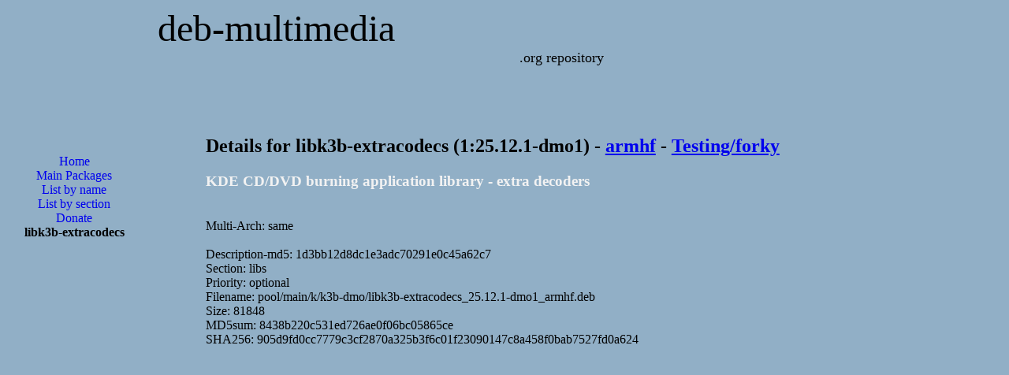

--- FILE ---
content_type: text/html; charset=UTF-8
request_url: https://deb-multimedia.org/dists/testing/main/binary-armhf/package/libk3b-extracodecs
body_size: 2402
content:
<?xml version='1.0' encoding='utf-8'?>
<!DOCTYPE html PUBLIC "-//W3C//DTD XHTML 1.1//EN"
	"http://www.w3.org/TR/xhtml11/DTD/xhtml11.dtd">
<html xmlns="http://www.w3.org/1999/xhtml" xml:lang="en">
<head>
<title>Deb Multimedia Packages::libk3b-extracodecs</title>

<meta http-equiv="content-type" content="application/xhtml+xml; charset=utf-8" />
<meta name="author" content="Christian Marillat" />
<meta name="copyright" content="© 2002-2023 Christian Marillat" />
<meta name="robots" content="follow" />
<meta name="keywords" content="aacskeys, dvdcss, lame, liblame0, debian, multimedia, packages, paquets, blender, mplayer, mencoder, transcode, dvd::rip, ffmpeg, avidemux, aac, x264, kdenlive, xvid, mjpegtools, codecs, w32codecs, video, squeeze, wheezy, jessie, sid, stable, unstable, testing" />
<meta name="verify-v1" content="eJjBb/U+Z8Sa7W+JP27pyFYW7tW5Jas7lt3UNKDtDdc=" />
<meta name="viewport" content="width=device-width, initial-scale=1.0"/>

<link href="/CSS/style.css" type="text/css" rel="stylesheet" />
<link rel="shortcut icon" href="/favicon.ico" />
<link rel="me" href="https://mastodon.social/@deb_multimedia" />

<!-- Google Analytics -->
<script async src="https://www.googletagmanager.com/gtag/js?id=UA-465443-6"></script>
<script>
  window.dataLayer = window.dataLayer || [];
  function gtag(){dataLayer.push(arguments);}
  gtag('js', new Date());

  gtag('config', 'UA-465443-6');
</script>

<script async src="https://pagead2.googlesyndication.com/pagead/js/adsbygoogle.js?client=ca-pub-7392075759954682"
     crossorigin="anonymous"></script>

<!--
<script async src="https://pagead2.googlesyndication.com/pagead/js/adsbygoogle.js"></script>
<script>
     (adsbygoogle = window.adsbygoogle || []).push({
          google_ad_client: "ca-pub-7392075759954682",
          enable_page_level_ads: true
     });
</script>
-->

<script async custom-element="amp-auto-ads"
        src="https://cdn.ampproject.org/v0/amp-auto-ads-0.1.js">
</script>

</head>
<body>

<div id="top"><a href="/">deb-multimedia</a></div>
<div id="soustop"><a href="/">.org repository</a></div>

<amp-auto-ads type="adsense"
              data-ad-client="ca-pub-7392075759954682">
</amp-auto-ads>

<div id="gauche">
<ul id="menu">
<li><g:plusone size="small"></g:plusone></li><li><a href="/">Home</a></li>
<li><a href="/pool/main/">Main Packages</a></li>
<li><a href="../">List by name</a></li>
<li><a href="../list_bygroup">List by section</a></li>
<li><a href="/donate">Donate</a></li>
<li>libk3b-extracodecs</li>
<br />
<br />
<script async src="https://pagead2.googlesyndication.com/pagead/js/adsbygoogle.js?client=ca-pub-7392075759954682"
     crossorigin="anonymous"></script>
<!-- 160x600 -->
<ins class="adsbygoogle"
     style="display:block"
     data-ad-client="ca-pub-7392075759954682"
     data-ad-slot="6803853196"
     data-ad-format="auto"></ins>
<script>
     (adsbygoogle = window.adsbygoogle || []).push({});
</script>
</ul>
</div>
<div id="centre">
<h2>Details for libk3b-extracodecs (1:25.12.1-dmo1) - <a href="/dists/testing/main/binary-armhf/">armhf</a> - <a href="/dists/testing/">Testing/forky</a></h2>
<h3 class="itemtitle">KDE CD/DVD burning application library - extra decoders</h3>
<!-- google_ad_section_start -->
<br />
Multi-Arch: same<br />
<br />
Description-md5: 1d3bb12d8dc1e3adc70291e0c45a62c7<br />
Section: libs<br />
Priority: optional<br />
Filename: pool/main/k/k3b-dmo/libk3b-extracodecs_25.12.1-dmo1_armhf.deb<br />
Size: 81848<br />
MD5sum: 8438b220c531ed726ae0f06bc05865ce<br />
SHA256: 905d9fd0cc7779c3cf2870a325b3f6c01f23090147c8a458f0bab7527fd0a624<br /><br />
<!-- google_ad_section_end -->
<script async src="https://pagead2.googlesyndication.com/pagead/js/adsbygoogle.js"></script>
<!-- 728x90 haut -->
<ins class="adsbygoogle"
     style="display:block"
     data-ad-client="ca-pub-7392075759954682"
     data-ad-slot="8171610095"
     data-ad-format="auto"
     data-full-width-responsive="true"></ins>
<script>
     (adsbygoogle = window.adsbygoogle || []).push({});
</script>
<br />
<br />
<font class="itemtitle">Section: </font><a href="../list_bygroup#libs">libs</a><br />
<font class="itemtitle">Priority:</font> optional<br />
<font class="itemtitle">Build-Date:</font> 08 January 2026<br />
<br />
<font class="itemtitle">Depends:</font> <br />
&nbsp;&nbsp;&nbsp;- kio6.<br />
&nbsp;&nbsp;&nbsp;- <a href="libavcodec62.php">libavcodec62 (>= 10:8.0.1)</a>.<br />
&nbsp;&nbsp;&nbsp;- <a href="libavformat62.php">libavformat62 (>= 10:8.0.1)</a>.<br />
&nbsp;&nbsp;&nbsp;- <a href="libavutil60.php">libavutil60 (>= 10:8.0.1)</a>.<br />
&nbsp;&nbsp;&nbsp;- libc6 (>= 2.4).<br />
&nbsp;&nbsp;&nbsp;- libgcc-s1 (>= 3.5).<br />
&nbsp;&nbsp;&nbsp;- <a href="libk3b8t64.php">libk3b8t64 (>= 1:25.12.1)</a>.<br />
&nbsp;&nbsp;&nbsp;- libkf6configcore6 (>= 6.0.0).<br />
&nbsp;&nbsp;&nbsp;- libkf6coreaddons6 (>= 6.0.0).<br />
&nbsp;&nbsp;&nbsp;- libkf6i18n6 (>= 6.0.0).<br />
&nbsp;&nbsp;&nbsp;- libkf6kcmutils6 (>= 6.0.0).<br />
&nbsp;&nbsp;&nbsp;- libkf6kcmutilscore6 (>= 6.0.0).<br />
&nbsp;&nbsp;&nbsp;- libkf6kiocore6 (>= 6.0.0).<br />
&nbsp;&nbsp;&nbsp;- libmad0 (>= 0.16.4).<br />
&nbsp;&nbsp;&nbsp;- <a href="libmp3lame0.php">libmp3lame0 (>= 1:3.100)</a>.<br />
&nbsp;&nbsp;&nbsp;- libqt6core6t64 (>= 6.9.1).<br />
&nbsp;&nbsp;&nbsp;- libqt6gui6 (>= 6.1.2).<br />
&nbsp;&nbsp;&nbsp;- libqt6widgets6 (>= 6.1.2).<br />
&nbsp;&nbsp;&nbsp;- libstdc++6 (>= 5).<br />
&nbsp;&nbsp;&nbsp;- libtag2 (>= 2.0).<br />
<font class="itemtitle">Conflicts:</font> <br />
&nbsp;&nbsp;&nbsp;- libk3blib8-extracodecs (<< 1:22.12.0-dmo2).<br />
<br />
<font class="itemtitle">Source:</font> k3b-dmo<br />
<font class="itemtitle">Website:</font> <a href="https://apps.kde.org/k3b/">https://apps.kde.org/k3b/</a><br />
<font class="itemtitle">Installed-Size:</font> 396 KB<br />
<br />
You must use a package manager like aptitude or synaptic to download and install this package.<font class="itemtitle">Direct package download:</font> <a href="/pool/main/k/k3b-dmo/libk3b-extracodecs_25.12.1-dmo1_armhf.deb">libk3b-extracodecs</a><br />
<br />You can also <a href="/pool/main/k/k3b-dmo/">browse</a> the application directory for libk3b-extracodecs.</div>
<br />
<br />
<div class="centre">
<div class="center">

<script async src="https://pagead2.googlesyndication.com/pagead/js/adsbygoogle.js?client=ca-pub-7392075759954682"
     crossorigin="anonymous"></script>
<!-- 336x280 -->
<ins class="adsbygoogle"
     style="display:block"
     data-ad-client="ca-pub-7392075759954682"
     data-ad-slot="6271489193"
     data-ad-format="auto"></ins>
<script>
     (adsbygoogle = window.adsbygoogle || []).push({});
</script>

</div>
</div>

<div id="footer">
  &copy; 2002-2026
  <script type="text/javascript">
    <!--
	emailE = ('mari' + 'llat' + '@' + 'deb-' + 'multi' + 'media' + '.or' + 'g')
	document.write('<a href="mailto:' + emailE + '">Christian Marillat</a>')
	//-->
  </script>
</div>

</body>
</html>


--- FILE ---
content_type: text/html; charset=utf-8
request_url: https://www.google.com/recaptcha/api2/aframe
body_size: 266
content:
<!DOCTYPE HTML><html><head><meta http-equiv="content-type" content="text/html; charset=UTF-8"></head><body><script nonce="ByUAZvh0jPSgdna8Ssby1Q">/** Anti-fraud and anti-abuse applications only. See google.com/recaptcha */ try{var clients={'sodar':'https://pagead2.googlesyndication.com/pagead/sodar?'};window.addEventListener("message",function(a){try{if(a.source===window.parent){var b=JSON.parse(a.data);var c=clients[b['id']];if(c){var d=document.createElement('img');d.src=c+b['params']+'&rc='+(localStorage.getItem("rc::a")?sessionStorage.getItem("rc::b"):"");window.document.body.appendChild(d);sessionStorage.setItem("rc::e",parseInt(sessionStorage.getItem("rc::e")||0)+1);localStorage.setItem("rc::h",'1769268880096');}}}catch(b){}});window.parent.postMessage("_grecaptcha_ready", "*");}catch(b){}</script></body></html>